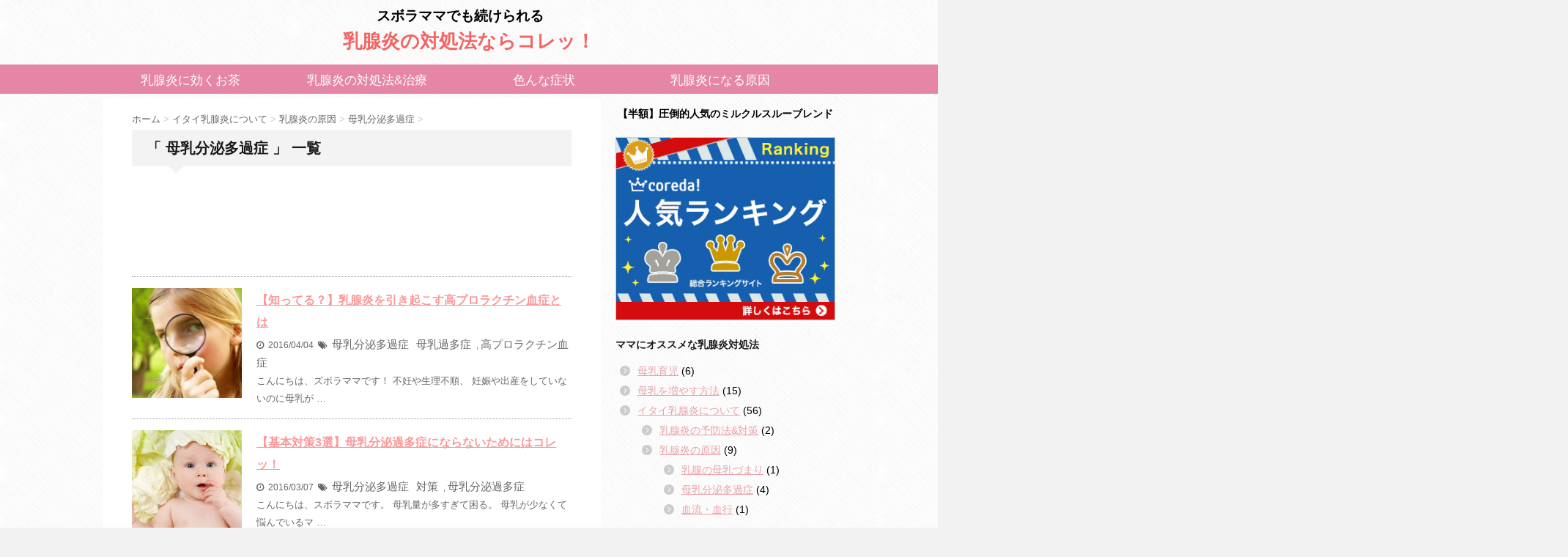

--- FILE ---
content_type: text/html; charset=UTF-8
request_url: https://nyusenen.net/category/ca_nyusenen/cause/bonyutaka
body_size: 34534
content:
<!DOCTYPE html> <!--[if lt IE 7]><html class="ie6" lang="ja"> <![endif]--> <!--[if IE 7]><html class="i7" lang="ja"> <![endif]--> <!--[if IE 8]><html class="ie" lang="ja"> <![endif]--> <!--[if gt IE 8]><!--><html lang="ja"> <!--<![endif]--><head><meta charset="UTF-8" ><meta name="viewport" content="width=device-width,initial-scale=1.0,user-scalable=no"><meta name="format-detection" content="telephone=no" ><link rel="alternate" type="application/rss+xml" title="乳腺炎の対処法ならこれ！ズボラママでも続けられる方法 RSS Feed" href="https://nyusenen.net/feed" /><link rel="pingback" href="https://nyusenen.net/wp/xmlrpc.php" ><link rel="stylesheet" href="https://maxcdn.bootstrapcdn.com/font-awesome/4.5.0/css/font-awesome.min.css"> <!--[if lt IE 9]> <script src="http://css3-mediaqueries-js.googlecode.com/svn/trunk/css3-mediaqueries.js"></script> <script src="https://nyusenen.net/wp/wp-content/themes/stinger6/js/html5shiv.js"></script> <![endif]--><link type="text/css" media="all" href="https://nyusenen.net/wp/wp-content/cache/autoptimize/css/autoptimize_0908e37db2bb0a4b6c0671b7bcf93055.css" rel="stylesheet" /><link type="text/css" media="screen" href="https://nyusenen.net/wp/wp-content/cache/autoptimize/css/autoptimize_a65801632dd34eb32772e62960338699.css" rel="stylesheet" /><title>母乳分泌多過症 | 乳腺炎の対処法ならこれ！ズボラママでも続けられる方法</title><link rel='dns-prefetch' href='//s0.wp.com' /><link rel='dns-prefetch' href='//secure.gravatar.com' /><link rel='dns-prefetch' href='//ajax.googleapis.com' /><link rel='dns-prefetch' href='//s.w.org' /> <script type="text/javascript">window._wpemojiSettings = {"baseUrl":"https:\/\/s.w.org\/images\/core\/emoji\/11\/72x72\/","ext":".png","svgUrl":"https:\/\/s.w.org\/images\/core\/emoji\/11\/svg\/","svgExt":".svg","source":{"concatemoji":"https:\/\/nyusenen.net\/wp\/wp-includes\/js\/wp-emoji-release.min.js?ver=4.9.26"}};
			!function(e,a,t){var n,r,o,i=a.createElement("canvas"),p=i.getContext&&i.getContext("2d");function s(e,t){var a=String.fromCharCode;p.clearRect(0,0,i.width,i.height),p.fillText(a.apply(this,e),0,0);e=i.toDataURL();return p.clearRect(0,0,i.width,i.height),p.fillText(a.apply(this,t),0,0),e===i.toDataURL()}function c(e){var t=a.createElement("script");t.src=e,t.defer=t.type="text/javascript",a.getElementsByTagName("head")[0].appendChild(t)}for(o=Array("flag","emoji"),t.supports={everything:!0,everythingExceptFlag:!0},r=0;r<o.length;r++)t.supports[o[r]]=function(e){if(!p||!p.fillText)return!1;switch(p.textBaseline="top",p.font="600 32px Arial",e){case"flag":return s([55356,56826,55356,56819],[55356,56826,8203,55356,56819])?!1:!s([55356,57332,56128,56423,56128,56418,56128,56421,56128,56430,56128,56423,56128,56447],[55356,57332,8203,56128,56423,8203,56128,56418,8203,56128,56421,8203,56128,56430,8203,56128,56423,8203,56128,56447]);case"emoji":return!s([55358,56760,9792,65039],[55358,56760,8203,9792,65039])}return!1}(o[r]),t.supports.everything=t.supports.everything&&t.supports[o[r]],"flag"!==o[r]&&(t.supports.everythingExceptFlag=t.supports.everythingExceptFlag&&t.supports[o[r]]);t.supports.everythingExceptFlag=t.supports.everythingExceptFlag&&!t.supports.flag,t.DOMReady=!1,t.readyCallback=function(){t.DOMReady=!0},t.supports.everything||(n=function(){t.readyCallback()},a.addEventListener?(a.addEventListener("DOMContentLoaded",n,!1),e.addEventListener("load",n,!1)):(e.attachEvent("onload",n),a.attachEvent("onreadystatechange",function(){"complete"===a.readyState&&t.readyCallback()})),(n=t.source||{}).concatemoji?c(n.concatemoji):n.wpemoji&&n.twemoji&&(c(n.twemoji),c(n.wpemoji)))}(window,document,window._wpemojiSettings);</script> <style type="text/css">img.wp-smiley,
img.emoji {
	display: inline !important;
	border: none !important;
	box-shadow: none !important;
	height: 1em !important;
	width: 1em !important;
	margin: 0 .07em !important;
	vertical-align: -0.1em !important;
	background: none !important;
	padding: 0 !important;
}</style> <script type='text/javascript' src='//ajax.googleapis.com/ajax/libs/jquery/1.11.3/jquery.min.js?ver=1.11.3'></script> <link rel='https://api.w.org/' href='https://nyusenen.net/wp-json/' /><link rel='dns-prefetch' href='//v0.wordpress.com'><style type='text/css'>img#wpstats{display:none}</style><meta name="keywords" content="高プロラクチン血症,乳腺炎,母乳過多"><meta name="description" content="母乳を多く分泌する「母乳過多症」の原因である「高プロラクチン血症」。一体何なの？その解決策は？と悩めるママさんのための記事です。"><style type="text/css">/*グループ1
			------------------------------------------------------------*/
			/*ブログタイトル*/

			header .sitename a {
				color: #1a1a1a;
			}

			/* メニュー */
			nav li a {
				color: #1a1a1a;
			}

			/*キャプション */

			header h1 {
				color: #1a1a1a;
			}

			header .descr {
				color: #1a1a1a;
			}

			/* アコーディオン */
			#s-navi dt.trigger .op {
				color: #1a1a1a;
			}

			.acordion_tree li a {
				color: #1a1a1a;
			}

			/* サイド見出し */
			aside h4 {
				color: #1a1a1a;
			}

			/* フッター文字 */
			#footer, #footer .copy {
				color: #1a1a1a;
			}

			/*グループ2
			------------------------------------------------------------*/
			/* 中見出し */
			h2 {
				background: #f3f3f3;
				color: #1a1a1a;
			}

			h2:after {
				border-top: 10px solid #f3f3f3;
			}

			h2:before {
				border-top: 10px solid #f3f3f3;
			}

			/*小見出し*/
			.post h3 {
				border-bottom: 1px #f3f3f3 dotted;
			}

			/* 記事タイトル下の線 */
			.blogbox {
				border-top-color: #f3f3f3;
				border-bottom-color: #f3f3f3;
			}

			/*グループ4
			------------------------------------------------------------*/
			/* RSSボタン */
			.rssbox a {
				background-color: #87BF31;
			}</style><meta name="google-site-verification" content="&lt;meta name=\&quot;google-site-verification\&quot; content=\&quot;zd77U0S7wZEkMs-67KdOXGAakUcHDoEvfvMtYlawlZA\&quot; /&gt;"/><style type="text/css" id="custom-background-css">body.custom-background { background-image: url("https://nyusenen.net/wp/wp-content/uploads/2015/12/crossword.png"); background-position: left top; background-size: auto; background-repeat: repeat; background-attachment: scroll; }</style><link rel="icon" href="https://nyusenen.net/wp/wp-content/uploads/2016/05/favicon-100x100.png" sizes="32x32" /><link rel="icon" href="https://nyusenen.net/wp/wp-content/uploads/2016/05/favicon-300x300.png" sizes="192x192" /><link rel="apple-touch-icon-precomposed" href="https://nyusenen.net/wp/wp-content/uploads/2016/05/favicon-300x300.png" /><meta name="msapplication-TileImage" content="https://nyusenen.net/wp/wp-content/uploads/2016/05/favicon-300x300.png" /><link rel="stylesheet" type="text/css" id="wp-custom-css" href="https://nyusenen.net/?custom-css=99deb05a5f" />  <script async src="//pagead2.googlesyndication.com/pagead/js/adsbygoogle.js"></script> <script>(adsbygoogle = window.adsbygoogle || []).push({
		    google_ad_client: "ca-pub-5849421778519688",
		    enable_page_level_ads: true
 		 });</script> 
  <script>(function(w,d,s,l,i){w[l]=w[l]||[];w[l].push({'gtm.start':
		new Date().getTime(),event:'gtm.js'});var f=d.getElementsByTagName(s)[0],
		j=d.createElement(s),dl=l!='dataLayer'?'&l='+l:'';j.async=true;j.src=
		'https://www.googletagmanager.com/gtm.js?id='+i+dl;f.parentNode.insertBefore(j,f);
		})(window,document,'script','dataLayer','GTM-MKC98LX');</script> </head><body class="archive category category-bonyutaka category-85 custom-background"  ><div id="wrapper"><nav id="s-navi" class="pcnone"><dl class="acordion"><dt class="trigger"><p><span class="op"><i class="fa fa-bars"></i>&nbsp; MENU</span></p></dt><dd class="acordion_tree"><div class="menu-%e3%83%a1%e3%83%8b%e3%83%a5%e3%83%bc-1-container"><ul id="menu-%e3%83%a1%e3%83%8b%e3%83%a5%e3%83%bc-1" class="menu"><li id="menu-item-777" class="menu-item menu-item-type-taxonomy menu-item-object-category menu-item-777"><a href="https://nyusenen.net/category/ca_nyusenen/treatment/tea">乳腺炎に効くお茶</a></li><li id="menu-item-1324" class="menu-item menu-item-type-taxonomy menu-item-object-category menu-item-1324"><a href="https://nyusenen.net/category/ca_nyusenen/treatment">乳腺炎の対処法&#038;治療</a></li><li id="menu-item-491" class="menu-item menu-item-type-taxonomy menu-item-object-category menu-item-491"><a title="乳腺炎の症状" href="https://nyusenen.net/category/ca_nyusenen/symptoms">色んな症状</a></li><li id="menu-item-493" class="menu-item menu-item-type-taxonomy menu-item-object-category current-category-ancestor menu-item-493"><a title="乳腺炎になる原因" href="https://nyusenen.net/category/ca_nyusenen/cause">乳腺炎になる原因</a></li></ul></div><div id="search"><form method="get" id="searchform" action="https://nyusenen.net/"> <label class="hidden" for="s"> </label> <input type="text" value="" placeholder="検索はここから♪♪" name="s" id="s" /> <input type="image" src="https://nyusenen.net/wp/wp-content/themes/stinger6/images/search.png" alt="検索" id="searchsubmit" value="Search" /></form></div><div class="clear"></div></dd></dl></nav><header><p id="sub">スボラママでも続けられる</p><h1 id="main"><a href="http://nyusenen.net/">乳腺炎の対処法ならコレッ！</a></h1><nav class="smanone clearfix"><ul id="menu-%e3%83%a1%e3%83%8b%e3%83%a5%e3%83%bc-2" class="menu"><li class="menu-item menu-item-type-taxonomy menu-item-object-category menu-item-777"><a href="https://nyusenen.net/category/ca_nyusenen/treatment/tea">乳腺炎に効くお茶</a></li><li class="menu-item menu-item-type-taxonomy menu-item-object-category menu-item-1324"><a href="https://nyusenen.net/category/ca_nyusenen/treatment">乳腺炎の対処法&#038;治療</a></li><li class="menu-item menu-item-type-taxonomy menu-item-object-category menu-item-491"><a title="乳腺炎の症状" href="https://nyusenen.net/category/ca_nyusenen/symptoms">色んな症状</a></li><li class="menu-item menu-item-type-taxonomy menu-item-object-category current-category-ancestor menu-item-493"><a title="乳腺炎になる原因" href="https://nyusenen.net/category/ca_nyusenen/cause">乳腺炎になる原因</a></li></ul></nav></header><div id="content" class="clearfix"><div id="contentInner"><main><article><div id="breadcrumb"><div itemscope itemtype="http://data-vocabulary.org/Breadcrumb"> <a href="https://nyusenen.net/" itemprop="url"> <span itemprop="title">ホーム</span> </a> &gt;</div><div itemscope itemtype="http://data-vocabulary.org/Breadcrumb"> <a href="https://nyusenen.net/category/ca_nyusenen" itemprop="url"> <span itemprop="title">イタイ乳腺炎について</span> </a> &gt;</div><div itemscope itemtype="http://data-vocabulary.org/Breadcrumb"> <a href="https://nyusenen.net/category/ca_nyusenen/cause" itemprop="url"> <span itemprop="title">乳腺炎の原因</span> </a> &gt;</div><div itemscope itemtype="http://data-vocabulary.org/Breadcrumb"> <a href="https://nyusenen.net/category/ca_nyusenen/cause/bonyutaka" itemprop="url"> <span itemprop="title">母乳分泌多過症</span> </a> &gt;</div></div><h2>「
 母乳分泌多過症										」 一覧</h2><div class="cat_dcp"><div style="text-align:center;margin:20px 0 -10px 0;">  <script async src="//pagead2.googlesyndication.com/pagead/js/adsbygoogle.js"></script> <ins class="adsbygoogle"
 style="display:block;"
 data-ad-client="ca-pub-5849421778519688"
 data-ad-slot="5218905853"
 data-ad-format="horizontal"></ins> <script>(adsbygoogle = window.adsbygoogle || []).push({});</script> </div></div><div id="topnews"><dl class="clearfix"><dt><a href="https://nyusenen.net/purorakuchin"> <img width="150" height="150" src="https://nyusenen.net/wp/wp-content/uploads/2016/01/虫眼鏡-e1453639029127-150x150.jpg" class="attachment-st_thumb150 size-st_thumb150 wp-post-image" alt="【飲んでみた】乳腺炎に効くと噂のミルクスルーブレンドの気になる効果は?" srcset="https://nyusenen.net/wp/wp-content/uploads/2016/01/虫眼鏡-e1453639029127-150x150.jpg 150w, https://nyusenen.net/wp/wp-content/uploads/2016/01/虫眼鏡-e1453639029127-100x100.jpg 100w" sizes="(max-width: 150px) 100vw, 150px" /> </a></dt><dd><h3><a href="https://nyusenen.net/purorakuchin"> 【知ってる？】乳腺炎を引き起こす高プロラクチン血症とは </a></h3><div class="blog_info "><p><i class="fa fa-clock-o"></i>&nbsp;
 2016/04/04						&nbsp;<span class="pcone"><i class="fa fa-tags"></i>&nbsp; <a href="https://nyusenen.net/category/ca_nyusenen/cause/bonyutaka" rel="category tag">母乳分泌多過症</a> <a href="https://nyusenen.net/tag/%e6%af%8d%e4%b9%b3%e9%81%8e%e5%a4%9a%e7%97%87" rel="tag">母乳過多症</a>, <a href="https://nyusenen.net/tag/%e9%ab%98%e3%83%97%e3%83%ad%e3%83%a9%e3%82%af%e3%83%81%e3%83%b3%e8%a1%80%e7%97%87" rel="tag">高プロラクチン血症</a> </span></p></div><div class="smanone"><p>こんにちは、ズボラママです！ 不妊や生理不順、 妊娠や出産をしていないのに母乳が &#8230;</p></div></dd></dl><dl class="clearfix"><dt><a href="https://nyusenen.net/bonyukata_taisaku2"> <img width="150" height="150" src="https://nyusenen.net/wp/wp-content/uploads/2015/12/赤ちゃんキャベツ-150x150.jpg" class="attachment-st_thumb150 size-st_thumb150 wp-post-image" alt="" srcset="https://nyusenen.net/wp/wp-content/uploads/2015/12/赤ちゃんキャベツ-150x150.jpg 150w, https://nyusenen.net/wp/wp-content/uploads/2015/12/赤ちゃんキャベツ-100x100.jpg 100w" sizes="(max-width: 150px) 100vw, 150px" /> </a></dt><dd><h3><a href="https://nyusenen.net/bonyukata_taisaku2"> 【基本対策3選】母乳分泌過多症にならないためにはコレッ！ </a></h3><div class="blog_info "><p><i class="fa fa-clock-o"></i>&nbsp;
 2016/03/07						&nbsp;<span class="pcone"><i class="fa fa-tags"></i>&nbsp; <a href="https://nyusenen.net/category/ca_nyusenen/cause/bonyutaka" rel="category tag">母乳分泌多過症</a> <a href="https://nyusenen.net/tag/%e5%af%be%e7%ad%96" rel="tag">対策</a>, <a href="https://nyusenen.net/tag/%e6%af%8d%e4%b9%b3%e5%88%86%e6%b3%8c%e9%81%8e%e5%a4%9a%e7%97%87" rel="tag">母乳分泌過多症</a> </span></p></div><div class="smanone"><p>こんにちは、スボラママです。 母乳量が多すぎて困る。 母乳が少なくて悩んでいるマ &#8230;</p></div></dd></dl><dl class="clearfix"><dt><a href="https://nyusenen.net/bonyukata_taisaku"> <img width="150" height="150" src="https://nyusenen.net/wp/wp-content/uploads/2015/12/医者-150x150.jpg" class="attachment-st_thumb150 size-st_thumb150 wp-post-image" alt="" srcset="https://nyusenen.net/wp/wp-content/uploads/2015/12/医者-150x150.jpg 150w, https://nyusenen.net/wp/wp-content/uploads/2015/12/医者-100x100.jpg 100w" sizes="(max-width: 150px) 100vw, 150px" /> </a></dt><dd><h3><a href="https://nyusenen.net/bonyukata_taisaku"> 卒乳・断乳や「母乳過多分泌症」にオススメ対策3つ！ </a></h3><div class="blog_info "><p><i class="fa fa-clock-o"></i>&nbsp;
 2016/02/28						&nbsp;<span class="pcone"><i class="fa fa-tags"></i>&nbsp; <a href="https://nyusenen.net/category/ca_jyunyu/dannyusotsunyu" rel="category tag">断乳・卒乳</a>, <a href="https://nyusenen.net/category/ca_nyusenen/cause/bonyutaka" rel="category tag">母乳分泌多過症</a> <a href="https://nyusenen.net/tag/%e5%8d%92%e4%b9%b3" rel="tag">卒乳</a>, <a href="https://nyusenen.net/tag/%e6%96%ad%e4%b9%b3" rel="tag">断乳</a>, <a href="https://nyusenen.net/tag/%e6%af%8d%e4%b9%b3%e5%88%86%e6%b3%8c%e9%81%8e%e5%a4%9a%e7%97%87" rel="tag">母乳分泌過多症</a> </span></p></div><div class="smanone"><p>こんにちは、ズボラママです。 母乳育児をするママさんの中には「母乳を減らしたい」 &#8230;</p></div></dd></dl><dl class="clearfix"><dt><a href="https://nyusenen.net/bonyukata"> <img width="150" height="150" src="https://nyusenen.net/wp/wp-content/uploads/2016/01/ng_woman-e1453638898537-150x150.jpg" class="attachment-st_thumb150 size-st_thumb150 wp-post-image" alt="少ない母乳を増やすには？その方法と対策を解説" srcset="https://nyusenen.net/wp/wp-content/uploads/2016/01/ng_woman-e1453638898537-150x150.jpg 150w, https://nyusenen.net/wp/wp-content/uploads/2016/01/ng_woman-e1453638898537-100x100.jpg 100w" sizes="(max-width: 150px) 100vw, 150px" /> </a></dt><dd><h3><a href="https://nyusenen.net/bonyukata"> 母乳量が多すぎる！乳腺炎を引き起こす母乳分泌過多症の3大原因は？ </a></h3><div class="blog_info "><p><i class="fa fa-clock-o"></i>&nbsp;
 2016/02/25						&nbsp;<span class="pcone"><i class="fa fa-tags"></i>&nbsp; <a href="https://nyusenen.net/category/ca_nyusenen/cause/bonyutaka" rel="category tag">母乳分泌多過症</a> <a href="https://nyusenen.net/tag/%e6%af%8d%e4%b9%b3" rel="tag">母乳</a>, <a href="https://nyusenen.net/tag/%e6%af%8d%e4%b9%b3%e5%88%86%e6%b3%8c%e9%81%8e%e5%a4%9a%e7%97%87" rel="tag">母乳分泌過多症</a> </span></p></div><div class="smanone"><p>こんにちは、ズボラママです。 母乳分泌過多症をご存知ですか？ 一言で言うならば母 &#8230;</p></div></dd></dl></div><div class="st-pagelink"></div></article></main></div><div id="side"><aside><div class="ad"></div><div id="mybox"><ul><li><div class="textwidget"><p style="text-align: center; font-size:13.5px;"><span class="huto">【半額】圧倒的人気のミルクルスルーブレンド<br></span></p> <a href="https://px.a8.net/svt/ejp?a8mat=2HM4G0+9UUDBM+2TC2+7RPG1" target="_blank" rel="nofollow"> <img border="0" width="336" height="280" alt="" src="https://www26.a8.net/svt/bgt?aid=150518016596&wid=001&eno=01&mid=s00000013133001305000&mc=1"></a> <img border="0" width="1" height="1" src="https://www15.a8.net/0.gif?a8mat=2HM4G0+9UUDBM+2TC2+7RPG1" alt=""></div></li></ul><ul><li><h4 class="menu_underh2">ママにオススメな乳腺炎対処法</h4><ul><li class="cat-item cat-item-171"><a href="https://nyusenen.net/category/%e6%af%8d%e4%b9%b3%e8%82%b2%e5%85%90" >母乳育児</a> (6)</li><li class="cat-item cat-item-144"><a href="https://nyusenen.net/category/%e6%af%8d%e4%b9%b3%e3%82%92%e5%a2%97%e3%82%84%e3%81%99%e6%96%b9%e6%b3%95" >母乳を増やす方法</a> (15)</li><li class="cat-item cat-item-1 current-cat-ancestor"><a href="https://nyusenen.net/category/ca_nyusenen" title="イタイ乳腺炎を治す、予防する！そうお考えのママへの記事です。">イタイ乳腺炎について</a> (56)<ul class='children'><li class="cat-item cat-item-48"><a href="https://nyusenen.net/category/ca_nyusenen/prevention" title="乳腺炎にならないために。乳腺炎にもう二度とならないために。そうおもうママさんのための記事です。">乳腺炎の予防法&amp;対策</a> (2)</li><li class="cat-item cat-item-50 current-cat-parent current-cat-ancestor"><a href="https://nyusenen.net/category/ca_nyusenen/cause" title="乳腺炎にならないためには、乳腺炎ってどうしてなるのか？を知っておくことが大事です。">乳腺炎の原因</a> (9)<ul class='children'><li class="cat-item cat-item-103"><a href="https://nyusenen.net/category/ca_nyusenen/cause/stuck" >乳腺の母乳づまり</a> (1)</li><li class="cat-item cat-item-85 current-cat"><a href="https://nyusenen.net/category/ca_nyusenen/cause/bonyutaka" >母乳分泌多過症</a> (4)</li><li class="cat-item cat-item-101"><a href="https://nyusenen.net/category/ca_nyusenen/cause/blood" >血流・血行</a> (1)</li></ul></li><li class="cat-item cat-item-124"><a href="https://nyusenen.net/category/ca_nyusenen/treatment" title="乳腺炎に悩まさているママさんやこれから授乳を始めるからママさんに向けて
「乳腺炎を予防」や「乳腺炎の治療」の乳腺炎の対処法をご紹介しております。  私も何度も苦しんで、何度も治療をしたので、みなさんの参考になれば嬉しいです♪
">乳腺炎の対処法&amp;治療</a> (35)<ul class='children'><li class="cat-item cat-item-62"><a href="https://nyusenen.net/category/ca_nyusenen/treatment/tea" title="乳腺炎の対処法の一つに、「お茶」があります。
香りがおしゃれなハーブティーや
香ばしい味わいのたんぽぽ茶・たんぽぽコーヒー・ごぼう茶。
飲みやすさが女性に人気なルイボスティーや黒豆茶などなど。  そんな「乳腺炎に効くお茶」をご紹介致します♪
">効果的なお茶</a> (26)<ul class='children'><li class="cat-item cat-item-88"><a href="https://nyusenen.net/category/ca_nyusenen/treatment/tea/amoma" title="品質の高いお茶を販売しているアモーマさんのお茶のご紹介です。乳腺炎の治療などにも非常に効果があります。">amoma(アモーマ)</a> (1)</li><li class="cat-item cat-item-81"><a href="https://nyusenen.net/category/ca_nyusenen/treatment/tea/gobou" title="乳腺炎の予防や治療などの対処法として効果的なお茶である「ごぼう茶」。
ごぼうの成分に含まれる「サポニン」が血流改善の効果があるので、サラサラ母乳をどんどん作ってくれて乳腺炎予防にも効果的です。  特におすすめなのが「あじかんごぼう茶」。
スーパーで市販のごぼう茶と違い、皮だけで無くごぼうをまるごと焙煎して作ったごぼう茶だから栄養分がたっぷり。  そんなごぼう茶での乳腺炎対処法をご紹介します♪">ごぼう茶</a> (8)</li><li class="cat-item cat-item-82"><a href="https://nyusenen.net/category/ca_nyusenen/treatment/tea/tampopo" title="乳腺炎に効果的と言われる「たんぽぽ茶」や「たんぽぽコーヒー」をご紹介します。">たんぽぽ茶</a> (5)</li><li class="cat-item cat-item-84"><a href="https://nyusenen.net/category/ca_nyusenen/treatment/tea/herb" title="乳腺炎対策でもっとも飲まれているお茶「ハーブティー」は、最近ではいろいろな種類のものが出てきました。よければ参考にしてください♪">ハーブティー</a> (5)</li><li class="cat-item cat-item-83"><a href="https://nyusenen.net/category/ca_nyusenen/treatment/tea/ruibos" title="乳腺炎に効果的で女性のいろいろな症状を緩和してくれるルイボスティです♪">ルイボスティー</a> (5)</li><li class="cat-item cat-item-86"><a href="https://nyusenen.net/category/ca_nyusenen/treatment/tea/blackbean" title="黒豆茶を飲むことでで乳腺炎予防ができますので、その効果効能をご紹介します♪">黒豆茶</a> (1)</li></ul></li><li class="cat-item cat-item-92"><a href="https://nyusenen.net/category/ca_nyusenen/treatment/medicine" title="授乳していると「薬飲んでも大丈夫？」「赤ちゃんの口に入っても大丈夫？」と思うことが多いと思います。その参考になる記事をご紹介します。">授乳期に使える薬</a> (2)<ul class='children'><li class="cat-item cat-item-93"><a href="https://nyusenen.net/category/ca_nyusenen/treatment/medicine/kakkonto" title="万能的な薬「葛根湯」。授乳期に飲んでもいいのかどうかをご説明します。">葛根湯</a> (1)</li></ul></li><li class="cat-item cat-item-90"><a href="https://nyusenen.net/category/ca_nyusenen/treatment/massage" title="乳腺炎の原因は母乳の詰まりにあります。その母乳の詰まりを解消するのにマッサージはとっても効果があります。是非参考にして見てください。">母乳マッサージ</a> (2)</li><li class="cat-item cat-item-95"><a href="https://nyusenen.net/category/ca_nyusenen/treatment/excersice" >運動</a> (1)</li><li class="cat-item cat-item-94"><a href="https://nyusenen.net/category/ca_nyusenen/treatment/drink_food" >飲み物・食事</a> (1)</li></ul></li><li class="cat-item cat-item-51"><a href="https://nyusenen.net/category/ca_nyusenen/symptoms" title="乳腺炎にも色んな症状があります。軽いものから重い症状まで。もし乳腺炎になってしまったなら、できるだけ早くご自身がどの症状かをご確認いただき治療するのをおすすめします。">乳腺炎の症状</a> (10)</li></ul></li><li class="cat-item cat-item-38"><a href="https://nyusenen.net/category/ca_jyunyu" >授乳のお悩み解決</a> (7)<ul class='children'><li class="cat-item cat-item-106"><a href="https://nyusenen.net/category/ca_jyunyu/posture" >授乳の姿勢</a> (1)</li><li class="cat-item cat-item-43"><a href="https://nyusenen.net/category/ca_jyunyu/dannyusotsunyu" title="これから断乳・卒乳する！そう決意されたママさんへの参考記事です。">断乳・卒乳</a> (3)</li><li class="cat-item cat-item-111"><a href="https://nyusenen.net/category/ca_jyunyu/expression_milk" >母乳の搾乳</a> (2)<ul class='children'><li class="cat-item cat-item-112"><a href="https://nyusenen.net/category/ca_jyunyu/expression_milk/howto_express" >搾乳方法</a> (2)<ul class='children'><li class="cat-item cat-item-115"><a href="https://nyusenen.net/category/ca_jyunyu/expression_milk/howto_express/howto_preserve" >保存方法</a> (1)<ul class='children'><li class="cat-item cat-item-116"><a href="https://nyusenen.net/category/ca_jyunyu/expression_milk/howto_express/howto_preserve/chilled_frozen_preserve" >冷蔵・冷凍保存</a> (1)</li></ul></li><li class="cat-item cat-item-113"><a href="https://nyusenen.net/category/ca_jyunyu/expression_milk/howto_express/using_milking_device" >搾乳機を使う方法</a> (1)</li></ul></li></ul></li></ul></li></ul></li></ul><ul><li><div id="search"><form method="get" id="searchform" action="https://nyusenen.net/"> <label class="hidden" for="s"> </label> <input type="text" value="" placeholder="検索はここから♪♪" name="s" id="s" /> <input type="image" src="https://nyusenen.net/wp/wp-content/themes/stinger6/images/search.png" alt="検索" id="searchsubmit" value="Search" /></form></div></li></ul></div><h4 class="menu_underh2"> NEW POST</h4><div id="kanren"><dl class="clearfix"><dt><a href="https://nyusenen.net/dandelion-tea-coffee"> <img width="150" height="150" src="https://nyusenen.net/wp/wp-content/uploads/2019/01/e45231f0714ed92b96fdffe4004432b5_s-150x150.jpg" class="attachment-st_thumb150 size-st_thumb150 wp-post-image" alt="母乳育児のマストアイテム！たんぽぽ茶とたんぽぽコーヒーの違いは？" srcset="https://nyusenen.net/wp/wp-content/uploads/2019/01/e45231f0714ed92b96fdffe4004432b5_s-150x150.jpg 150w, https://nyusenen.net/wp/wp-content/uploads/2019/01/e45231f0714ed92b96fdffe4004432b5_s-100x100.jpg 100w" sizes="(max-width: 150px) 100vw, 150px" /> </a></dt><dd><h5><a href="https://nyusenen.net/dandelion-tea-coffee"> 母乳育児のマストアイテム！たんぽぽ茶とたんぽぽコーヒーの違いは？ </a></h5><div class="smanone"><p>母乳育児をするママのマストアイテムだと話題のたんぽぽ茶。 &nbsp; 授乳期に &#8230;</p></div></dd></dl><dl class="clearfix"><dt><a href="https://nyusenen.net/dandelion-tea-baby"> <img width="150" height="150" src="https://nyusenen.net/wp/wp-content/uploads/2019/01/aa87ee306ea09a4b71437f95b5a017b7_s-150x150.jpg" class="attachment-st_thumb150 size-st_thumb150 wp-post-image" alt="母乳で赤ちゃんを育てたいならたんぽぽ茶がオススメ！" srcset="https://nyusenen.net/wp/wp-content/uploads/2019/01/aa87ee306ea09a4b71437f95b5a017b7_s-150x150.jpg 150w, https://nyusenen.net/wp/wp-content/uploads/2019/01/aa87ee306ea09a4b71437f95b5a017b7_s-100x100.jpg 100w" sizes="(max-width: 150px) 100vw, 150px" /> </a></dt><dd><h5><a href="https://nyusenen.net/dandelion-tea-baby"> 母乳で赤ちゃんを育てたいならたんぽぽ茶がオススメ！ </a></h5><div class="smanone"><p>母乳には小さな赤ちゃんの体を守る免疫成分が含まれていたり、授乳中はママと赤ちゃん &#8230;</p></div></dd></dl><dl class="clearfix"><dt><a href="https://nyusenen.net/good-drink"> <img width="150" height="150" src="https://nyusenen.net/wp/wp-content/uploads/2019/01/b27e8ff55f6ac57beb0ef1a30ffda93d_s-150x150.jpg" class="attachment-st_thumb150 size-st_thumb150 wp-post-image" alt="産後のママに飲んで欲しい！母乳に良い飲み物をご紹介！" srcset="https://nyusenen.net/wp/wp-content/uploads/2019/01/b27e8ff55f6ac57beb0ef1a30ffda93d_s-150x150.jpg 150w, https://nyusenen.net/wp/wp-content/uploads/2019/01/b27e8ff55f6ac57beb0ef1a30ffda93d_s-100x100.jpg 100w" sizes="(max-width: 150px) 100vw, 150px" /> </a></dt><dd><h5><a href="https://nyusenen.net/good-drink"> 産後のママに飲んで欲しい！母乳に良い飲み物をご紹介！ </a></h5><div class="smanone"><p>産後、母乳育児を目指しているママも多いのではないでしょうか？ &nbsp; 母乳 &#8230;</p></div></dd></dl><dl class="clearfix"><dt><a href="https://nyusenen.net/baby-notsleeping"> <img width="150" height="150" src="https://nyusenen.net/wp/wp-content/uploads/2019/01/9ac497b7dd79809a432472d6e5c72374_s-150x150.jpg" class="attachment-st_thumb150 size-st_thumb150 wp-post-image" alt="新生児期の赤ちゃんが寝てくれないのは母乳が原因？母乳量を増やす方法は？" srcset="https://nyusenen.net/wp/wp-content/uploads/2019/01/9ac497b7dd79809a432472d6e5c72374_s-150x150.jpg 150w, https://nyusenen.net/wp/wp-content/uploads/2019/01/9ac497b7dd79809a432472d6e5c72374_s-100x100.jpg 100w" sizes="(max-width: 150px) 100vw, 150px" /> </a></dt><dd><h5><a href="https://nyusenen.net/baby-notsleeping"> 新生児期の赤ちゃんが寝てくれないのは母乳が原因？母乳量を増やす方法は？ </a></h5><div class="smanone"><p>新生児期の赤ちゃんの1日の平均睡眠時間は16～18時間と言われています。 &#038;nb &#8230;</p></div></dd></dl><dl class="clearfix"><dt><a href="https://nyusenen.net/love-hormone"> <img width="150" height="150" src="https://nyusenen.net/wp/wp-content/uploads/2019/01/4551cc79141c80b99b69d123ba54bf1d_s-150x150.jpg" class="attachment-st_thumb150 size-st_thumb150 wp-post-image" alt="母乳不足を解消する鍵は愛情ホルモンだった！" srcset="https://nyusenen.net/wp/wp-content/uploads/2019/01/4551cc79141c80b99b69d123ba54bf1d_s-150x150.jpg 150w, https://nyusenen.net/wp/wp-content/uploads/2019/01/4551cc79141c80b99b69d123ba54bf1d_s-100x100.jpg 100w" sizes="(max-width: 150px) 100vw, 150px" /> </a></dt><dd><h5><a href="https://nyusenen.net/love-hormone"> 母乳不足を解消する鍵は愛情ホルモンだった！ </a></h5><div class="smanone"><p>”愛情ホルモン”または”幸せホルモン”と呼ばれているホルモンがあるのをみなさんは &#8230;</p></div></dd></dl></div><div id="scrollad"></div></aside></div></div><footer id="footer"><div class="footermenubox clearfix "><ul id="menu-%e3%83%a1%e3%83%8b%e3%83%a5%e3%83%bc-3" class="footermenust"><li class="menu-item menu-item-type-taxonomy menu-item-object-category menu-item-777"><a href="https://nyusenen.net/category/ca_nyusenen/treatment/tea">乳腺炎に効くお茶</a></li><li class="menu-item menu-item-type-taxonomy menu-item-object-category menu-item-1324"><a href="https://nyusenen.net/category/ca_nyusenen/treatment">乳腺炎の対処法&#038;治療</a></li><li class="menu-item menu-item-type-taxonomy menu-item-object-category menu-item-491"><a title="乳腺炎の症状" href="https://nyusenen.net/category/ca_nyusenen/symptoms">色んな症状</a></li><li class="menu-item menu-item-type-taxonomy menu-item-object-category current-category-ancestor menu-item-493"><a title="乳腺炎になる原因" href="https://nyusenen.net/category/ca_nyusenen/cause">乳腺炎になる原因</a></li></ul></div><h3> 母乳分泌多過症</h3><p> <a href="https://nyusenen.net/">ツライ乳腺炎を撃退できる対処法をご紹介！</a></p><p class="copy">Copyright&copy;
 乳腺炎の対処法ならこれ！ズボラママでも続けられる方法		,
 2026		All Rights Reserved.</p></footer></div><div id="page-top"><a href="#wrapper" class="fa fa-angle-up"></a></div><div style="display:none"></div> <script type='text/javascript' src='https://s0.wp.com/wp-content/js/devicepx-jetpack.js?ver=202604'></script> <script type='text/javascript' src='https://secure.gravatar.com/js/gprofiles.js?ver=2026Janaa'></script> <script type='text/javascript'>var WPGroHo = {"my_hash":""};</script> <script type='text/javascript' src='https://nyusenen.net/wp/wp-content/plugins/jetpack/modules/wpgroho.js?ver=4.9.26'></script> <script type='text/javascript' src='https://nyusenen.net/wp/wp-includes/js/wp-embed.min.js?ver=4.9.26'></script> <script type='text/javascript' src='https://nyusenen.net/wp/wp-content/themes/stinger6/js/base.js?ver=4.9.26'></script> <script type='text/javascript' src='https://nyusenen.net/wp/wp-content/themes/stinger6/js/scroll.js?ver=4.9.26'></script> <script type='text/javascript' src='https://nyusenen.net/wp/wp-content/themes/stinger6/js/menu.js?ver=4.9.26'></script> <script type='text/javascript' src='https://stats.wp.com/e-202604.js' async defer></script> <script type='text/javascript'>_stq = window._stq || [];
	_stq.push([ 'view', {v:'ext',j:'1:4.9.3',blog:'88162563',post:'0',tz:'0',srv:'nyusenen.net'} ]);
	_stq.push([ 'clickTrackerInit', '88162563', '0' ]);</script> <script>(function(i,s,o,g,r,a,m){i['GoogleAnalyticsObject']=r;i[r]=i[r]||function(){
  (i[r].q=i[r].q||[]).push(arguments)},i[r].l=1*new Date();a=s.createElement(o),
  m=s.getElementsByTagName(o)[0];a.async=1;a.src=g;m.parentNode.insertBefore(a,m)
  })(window,document,'script','https://www.google-analytics.com/analytics.js','ga');

  ga('create', 'UA-65591076-1', 'auto');
  ga('send', 'pageview');</script>  <noscript><iframe src="https://www.googletagmanager.com/ns.html?id=GTM-MKC98LX"
height="0" width="0" style="display:none;visibility:hidden"></iframe></noscript></body><link rel="alternate" type="application/rss+xml" title="乳腺炎の対処法ならこれ！ズボラママでも続けられる方法 RSS Feed" href="https://nyusenen.net/feed" /><link rel="pingback" href="https://nyusenen.net/wp/xmlrpc.php" ><link rel="stylesheet" href="https://maxcdn.bootstrapcdn.com/font-awesome/4.5.0/css/font-awesome.min.css"></html>

--- FILE ---
content_type: text/html; charset=utf-8
request_url: https://www.google.com/recaptcha/api2/aframe
body_size: 268
content:
<!DOCTYPE HTML><html><head><meta http-equiv="content-type" content="text/html; charset=UTF-8"></head><body><script nonce="TMNef4A5x9GBAbujS-sJNg">/** Anti-fraud and anti-abuse applications only. See google.com/recaptcha */ try{var clients={'sodar':'https://pagead2.googlesyndication.com/pagead/sodar?'};window.addEventListener("message",function(a){try{if(a.source===window.parent){var b=JSON.parse(a.data);var c=clients[b['id']];if(c){var d=document.createElement('img');d.src=c+b['params']+'&rc='+(localStorage.getItem("rc::a")?sessionStorage.getItem("rc::b"):"");window.document.body.appendChild(d);sessionStorage.setItem("rc::e",parseInt(sessionStorage.getItem("rc::e")||0)+1);localStorage.setItem("rc::h",'1769209033805');}}}catch(b){}});window.parent.postMessage("_grecaptcha_ready", "*");}catch(b){}</script></body></html>

--- FILE ---
content_type: text/css
request_url: https://nyusenen.net/?custom-css=99deb05a5f
body_size: 9012
content:
html {
	overflow: auto;
}

body {
	font-family: 'Noto Sans Japanese', serif;
	overflow: hidden;
	position: relative;
/*min-width: 1000px;*/
}

header > nav {
	background: #E586A7;
	width: 100%;
	padding: 0 100%;
	margin: 0 -100% 6px;
}

/*ヘッダー
-------------------------------------------------------*/
/*タイトル-----------------*/
header .sitename {
	padding: 10px 12px 0;
}

/*ブログ内
-------------------------------------------------------*/
/*手順--------------------*/
div.step {
	margin-bottom: 10px;
	background: #FFFDFD;
	border: 1px dashed #F7BBBC;
}

div.step > ol {
	margin: 0 auto;
}

div.step > li {
	font-size: 14px;
	line-height: 28px;
	margin: 14px 0;
}

div.step > p {
	margin: -15px 0 5px 10px;
	font-size: xx-small;
}

/*目次--------------------*/
div.index {
	margin: 30px 0;
	background-image: url('https://nyusenen.net/wp/wp-content/uploads/2015/12/crossword.png');
	padding: 5px 20px 5px 32px;
	border: 1px solid #C3CCD2;
	border-radius: 5px;
}

div.index > p {
	font-size: 15px;
	text-align: center;
	margin: 0 auto;
}

div.index > ol {
	padding-bottom: 0;
	padding-top: 10px;
	padding-right: 0;
	padding-left: 0;
}

div.index > ol > li {
	font-size: 14px;
}

div.index > ol > li > ol {
	margin-bottom: 0;
}

div.index > h4 {
	background-color: rgba(255,255,255,0);
}

/*投稿一覧表示
-------------------*/
dd h3 a {
	color: #FD9797;
}

/*文字背景-------------------*/
.h {
	background: rgba(276,272,0,0.4);
}

/*引用----------------------*/
.inyoumodoki {
	background-color: rgba(243,243,243,0.24);
	padding-top: 40px;
	padding-bottom: 1px;
}

.inyoumodoki > p.rel {
	font-size: 10px;
}

/*グロナビ
--------------------*/
/*PC================*/
nav li a:hover {
	text-decoration: none;
}

.menu li {
	float: left;
	width: 24%;
	height: 40px;
	padding: 0;
	margin-right: 1px;
	line-height: 30px;
	margin-bottom: 0;
}

.menu li a {
	text-align: center;
	display: block;
	padding-top: 7px;
	width: 100%;
	color: white !important;
	border-radius: 3px;
	font-size: 1.3em;
}

.menu li:hover > a {
	opacity: .8;
}

.menu li ul li {
	overflow: hidden;
	height: 0;
	padding: 0;
}

.menu li ul li a {
	background: #9ccdf4;
	padding: 10px 0;
}

.menu li:hover ul li {
	overflow: visible;
	height: 30px;
	z-index: 1;
}

/*SP================*/
#s-navi dt.trigger .op {
	margin-right: 5px;
	padding-top: 3px;
	padding-bottom: 3px;
	color: #fff;
	border-radius: 10px;
	background-color: #ffa5e7;
	box-shadow: 0 2px 0 #aaa;
}

#s-navi dd.acordion_tree {
	width: 100%;
}

#s-navi dd.acordion_tree .open {
	display: block;
}

#s-navi dd.acordion_tree li {
	background-color: #EF9493;
	border-left-width: 0;
	margin-bottom: 13px;
	width: 95%;
	border-radius: 20px;
}

/*ハイライト*/
#s-navi dd.acordion_tree li:nth-child(2) {
	background-color: #ffa5e7;
}

#s-navi dd.acordion_tree li a {
	text-decoration: none;
}

dd.acordion_tree input#s {
	width: 95%;
	margin-bottom: 20px;
	color: #fff;
	text-align: center;
	padding-left: 72px;
	border-radius: 20px;
	height: 41px;
	font-size: 15px;
}

dd.acordion_tree input#s::-webkit-input-placeholder {
	color: #fff;
}

dd.acordion_tree input#s::-ms-input-placeholder {
	color: #fff;
}

dd.acordion_tree input#s::-moz-input-placeholder {
	color: #fff;
}

dd.acordion_tree #searchsubmit {
	right: 20px;
	top: 311px;
	display: none;
}

/*table-----------------------------
------------------------------------*/
table th {
	background: cornsilk;
}

/*カエレバ----------------------------
------------------------------------*/
.kaerebalink-link1 div {
	border: 1px solid rgba(255,255,255,0);
	border-radius: 10px;
	padding: 1px 10px;
	margin: 5px 0;
	background: #FF565D;
	line-height: normal;
	box-shadow: 0 2px 0 #868686;
	display: inline-block;
}

.kaerebalink-link1 a {
	color: #fff;
	text-decoration: none;
}

.kaerebalink-name {
	font-weight: bold;
}

kaerebalink-name {
	opacity: 50%;
}

/*h3-----------------------------
---------------------------------*/
.post h3 {
	color: #E28BCA;
	font-weight: 500;
}

/*h4-----------------------------
---------------------------------*/
.post h4 {
	padding: 0;
	margin: 10px 0;
	background-color: #FFF;
	font-size: 16px;
}

/*ヘッダー-----------------------------
---------------------------------*/
header > p#sub {
	text-align: center;
	font-size: 19px;
	font-family: "メイリオ", Meiryo, "ヒラギノ角ゴ Pro W3", Hiragino Kaku Gothic Pro, "ＭＳ Ｐゴシック", sans-serif;
	font-weight: 700;
	margin: 0 0 8px;
	margin-right: 25px;
}

header > p#main {
	text-align: center;
	font-size: 26px;
	font-family: "メイリオ", Meiryo, "ヒラギノ角ゴ Pro W3", Hiragino Kaku Gothic Pro, "ＭＳ Ｐゴシック", sans-serif;
	font-weight: 600;
}

header a {
	color: #F36464;
	text-decoration: none;
}

h1#main {
	text-align: center;
	font-size: 26px;
	font-family: "メイリオ", Meiryo, "ヒラギノ角ゴ Pro W3", Hiragino Kaku Gothic Pro, "ＭＳ Ｐゴシック", sans-serif;
	font-weight: 600;
	margin-top: 0;
}

/*記事一覧-----------------------------
---------------------------------*/
#topnews dl {
	margin-bottom: 15px;
/*追加*/
	padding-bottom: 15px;
/*追加*/
	border-bottom-width: 1px;
	border-bottom-style: dotted;
	border-bottom-color: #999;
}

#topnews dd h3 {
	font-size: 20px;
	line-height: 30px;
	margin-bottom: 5px;
	text-decoration: underline;
/*追加*/
}

div.blog_info > p {
	margin-bottom: 7px;
}

.blog_info p a {
	margin-right: 7px;
	font-size: 15px;
}

/*カテゴリページ-----------------------------
---------------------------------*/
.cat_dcp {
	background-color: f9f9f9;
	margin-bottom: 15px;
	padding-bottom: 5px;
	overflow: hidden;
}

.cat_dcp p {
	margin-top: 6px;
	margin-bottom: 0;
	padding-top: 2%;
	font-size: 15px;
}

.cat_dcp a {
	color: black;
	text-decoration: dotted;
}

.cat_dcp p:last-of-type {
	margin-bottom: 10px;
}

.cat_dcp strong {
	color: #f99d9d;
	font-weight: 400;
}

.cat_dcp img {
	margin: 0 auto;
	width: 90%;
	max-width: 400px;
}

.cat_dcp .ads a {
	color: #FD9797;
}

#topnews dl:first-child {
	padding-top: 0;
}

/*----iframeレスポンシブ対応-------------*/
.iframe-contents {
	position: relative;
	padding-bottom: 80%;
	height: 0;
	overflow: hidden;
}

.iframe-contents iframe {
	position: absolute;
	top: 0;
	left: 0;
	width: 100% !important;
	height: 100% !important;
}

/*-----カスタムCSSから以降--------*/
/*  background color *#header-fnav-area */
#gnav ul li.current-menu-item a {
	background: #F0DCE7;
}

#gnav ul li.current-menu-item a {
	background: #F0DCE7;
}

#gnav {
	background: #F0DCE7;
}

#header-nav-btn a {
	background: rgba(218,13,13,0.28);
}

#header-fnav-area #header-fnav-btn a {
	background: rgba(218,13,13,0.28);
}

#header {
	background: #F0DCE7;
}

//#gnav ul li:hover a {
	background: #F4A1AE;
}

//#gnav ul li a:hover {
	color: #fff;
	background: #F4A1AE;
}

/* ボタンカラー */
body.home .front-loop .popular_post_box .p_category {
	background: #rgba(247,156,148,0.82);
}

/*  spgnavi背景 */
#gnav-sp {
	background: rgba(255,130,130,0.92);
}

/*  topビジュアル */
body.home #main_visual {
	background-size: cover;
	min-height: 100%;
}

/* 見出し*/
h1 {
	font-size: 30px;
	line-height: 30px;
}

h2.ribon1 {
	position: relative;
	color: #fff;
	background: #E2B5CE;
	font-size: 20px;
	line-height: 1;
	text-shadow: 1px 1px 1px #000;
	border: 1px solid #E2B5CE;
	margin: 30px -10px 10px;
	padding: 15px 5px 12px 10px;
	border-radius: 5px;
	width: 100%;
}

h2.ribon1:after {
	content: "";
	position: absolute;
	top: 100%;
	left: 30px;
	height: 0;
	width: 0;
	border: 10px solid transparent;
	border-top: 10px solid #E2B5CE;
}

h3.ribon1 {
	border-bottom: 1px dashed #d64e80;
	padding: .1em;
	font-size: 20px;
}

/*
p{ 
  line-height:1.7em;
  margin: 13px 0 20px;
 }
*/
.site-info {
	padding: .3% 10%;
}

/*aリンクの色*/
a {
	color: #E9A1A9;
}

a:hover {
	color: #FB0087;
}

/*name商品名*/
.name {
	color: #ff990;
}

/*広告バナーとボタン*/
.btn_wrap a {
	text-decoration: none;
}

.ads {
	width: 100%;
	max-width: 400px;
	margin: 0 auto;
}

.ads p {
	margin-bottom: 3px;
}

.ads img {
	width: 80%;
	height: auto;
	display: block;
	margin: 0 auto;
}

.ads .btn_c {
	background-color: #ff7f93;
	width: 80%;
	display: block;
	margin: 3px auto;
	height: 50px;
	color: #fff;
	box-shadow: 0 4px 0 #bd808a;
}

.ads .btn_c .catch {
	font-size: 15px;
}

.ads .btn_c .desc {
	font-size: 20px;
	display: block;
	margin-top: -7px;
}

.ads .btns {
	margin: 10px auto;
	width: 80%;
	height: 50px;
	text-align: center;
}

.btn_l, .btn_r {
	min-width: 45%;
	height: 40px;
	padding: 3%;
	box-sizing: border-box;
	background-color: #e0e0e0;
	color: #060706;
	box-shadow: 0 4px 0 #606260;
}

.btn_c, .btn_l, .btn_r {
	font-size: 13px;
	border: 1px solid transparent;
	border-radius: 3px;
	cursor: pointer;
}

.btn_l {
	float: left;
}

.btn_r {
	float: right;
}

#topnews {
	padding-top: 15px;
	border-top-style: dotted;
	border-top-color: #999;
	border-top-width: 1px;
}

/*関連記事*/
h4.point {
	color: crimson;
}

--- FILE ---
content_type: application/javascript
request_url: https://nyusenen.net/wp/wp-content/themes/stinger6/js/menu.js?ver=4.9.26
body_size: 723
content:
jQuery(document).ready(function(){
	var show = document.getElementById("show");
	var close = document.getElementById("close");

	show.addEventListener('click', function(){
		document.body.className = 'menu_open';
	})
	close.addEventListener('click', function(){
		document.body.className = '';
	})	
});


$(function() {
  $(window).on('scroll', function() {
    if ($(this).scrollTop() > 55) {
      $('#nav_ad').addClass('fixed');
    } else {
      $('#nav_ad').removeClass('fixed');
    }
  });
});
	
//$(function(){
//	$("#search").on('click', function(){
//		$("#search_window").css('display', 'block');
//	});
//});

$(function(){
	$("#search").on("click", function() {
		$("#search_window").slideToggle();
	});
});



--- FILE ---
content_type: text/plain
request_url: https://www.google-analytics.com/j/collect?v=1&_v=j102&a=2032725744&t=pageview&_s=1&dl=https%3A%2F%2Fnyusenen.net%2Fcategory%2Fca_nyusenen%2Fcause%2Fbonyutaka&ul=en-us%40posix&dt=%E6%AF%8D%E4%B9%B3%E5%88%86%E6%B3%8C%E5%A4%9A%E9%81%8E%E7%97%87%20%7C%20%E4%B9%B3%E8%85%BA%E7%82%8E%E3%81%AE%E5%AF%BE%E5%87%A6%E6%B3%95%E3%81%AA%E3%82%89%E3%81%93%E3%82%8C%EF%BC%81%E3%82%BA%E3%83%9C%E3%83%A9%E3%83%9E%E3%83%9E%E3%81%A7%E3%82%82%E7%B6%9A%E3%81%91%E3%82%89%E3%82%8C%E3%82%8B%E6%96%B9%E6%B3%95&sr=1280x720&vp=1280x720&_u=IEBAAEABAAAAACAAI~&jid=1848804483&gjid=597173865&cid=1603735419.1769209032&tid=UA-65591076-1&_gid=1590877176.1769209032&_r=1&_slc=1&z=1736052082
body_size: -449
content:
2,cG-M492KYB3G5